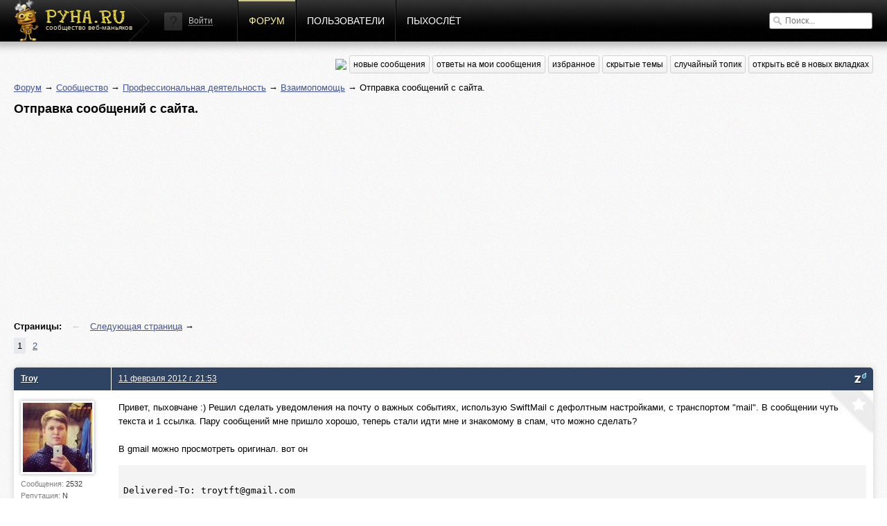

--- FILE ---
content_type: text/html; charset=utf-8
request_url: http://pyha.ru/forum/topic/7426
body_size: 7590
content:
<!DOCTYPE html>
<html lang="ru">
<head>
    <title>Отправка сообщений с сайта. « Взаимопомощь « Форум</title>
    <meta name="viewport" content="width=device-width, initial-scale=1.0" />
    <link rel="shortcut icon" href="/static/img/favicon.ico">
    <link rel="alternate" type="application/rss+xml"  href="/forum/rss/topics/"
          title="RSS - последние топики">
    <link rel="alternate" type="application/rss+xml"  href="/forum/rss/posts/"
          title="RSS - последние посты">
    <meta property="og:image" content="/static/img/logof.png">
    
        <link rel="stylesheet" href="/static/CACHE/css/a92e87c62681.css" type="text/css" media="all" /><link rel="stylesheet" href="/static/CACHE/css/6d3357d4aa96.css" type="text/css" />
    
    
    <link rel="stylesheet" href="/static/CACHE/css/9f51edc8b9c9.css" type="text/css" media="all" />

    
        <script type="text/javascript" src="/static/CACHE/js/c2e8d8c8163a.js"></script>
    
    
    <script type="text/javascript" src="/static/CACHE/js/e201b8b4bb67.js"></script>


<script async src="//pagead2.googlesyndication.com/pagead/js/adsbygoogle.js"></script>
<script>
  (adsbygoogle = window.adsbygoogle || []).push({
    google_ad_client: "ca-pub-6544743817441006",
    enable_page_level_ads: true
  });
</script>
</head>
<body>
<div class="header">
    <div class="header-gradient">
        <div class="header-block">
            
                
            
            <a href="/" class="header-logo"><span>сообщество веб-маньяков</span></a>

            <div class="header-nav">
                


    <div class="header-login">
        <img src="/static/img/guest.png" alt="">
        <a href="#login" class="show-popup">Войти</a>
    </div>


                <a href="/forum/"
                   class="active">Форум</a>
                <a href="/users/"
                   class="">Пользователи</a>
                <a href="/fly/"
                   class="">Пыхослёт</a>
            </div>
            <div class="header-search">
                

<form action="/search/" method="get">
    <input type="text" value="" name="q" placeholder="Поиск...">
</form>

            </div>
        </div>
    </div>
</div>

<div class="content">
    <div class="content-block">
        
    
<div class="content-nav">
    <a href="https://pyha-slack.herokuapp.com/"><img src="https://pyha-slack.herokuapp.com/badge.svg"></a>
    <a href="/forum/new/" class="btn">новые сообщения</a>
    <a href="/forum/replies/" class="btn">ответы на мои сообщения</a>
    <a href="/forum/favorites/" class="btn">избранное</a>
    <a href="/forum/hidden-topics/" class="btn">скрытые темы</a>
    <a href="/forum/random/" class="btn">случайный топик</a>
    <a href="#" class="btn tab_run">открыть всё в новых вкладках</a>
</div>

    <p>
        <a href="/forum/">Форум</a> &rarr;
        
            
                <a href="/forum/board/8014">Сообщество</a> &rarr;
            
        
            
                <a href="/forum/board/5000">Профессиональная деятельность</a> &rarr;
            
        
            
                <a href="/forum/board/17">Взаимопомощь</a> &rarr;
            
        
            
                Отправка сообщений с сайта.
            
        
    </p>
    <div id="topic-title">
        <h1>Отправка сообщений с сайта.</h1>
        
    </div>
    <div class="clear"></div>

    
        <div style="margin: 8px 0">
        <script async src="//pagead2.googlesyndication.com/pagead/js/adsbygoogle.js"></script>
        <!-- Pyha - forum - header -->
        <ins class="adsbygoogle"
             style="display:block"
             data-ad-client="ca-pub-6544743817441006"
             data-ad-slot="1699251573"
             data-ad-format="auto"></ins>
        <script>
        (adsbygoogle = window.adsbygoogle || []).push({});
        </script>
        </div>
    

    

    <div class="pagination">
        <p>
            <strong>Страницы:</strong>
            
                <span>&larr; </span>
            
            
                
                
                <a href="/forum/topic/7426.2" title="Следующая страница">Следующая страница</a> &rarr;
            
        </p>
        <ul>
            
                
                    
                    <li class="active">
                        <a href="/forum/topic/7426.1">1</a>
                    </li>
                
            
                
                    
                    <li >
                        <a href="/forum/topic/7426.2">2</a>
                    </li>
                
            
        </ul>
    </div>


    <div class="topic">
        


        <ul>
            
                <li class="post post-ts">
                    <a name="msg170348"></a>
                    
                        <div>
                            <div>
                                <p>
                                    
                                        <a href="/users/Troy/">Troy</a>
                                    
                                    
                                </p>
                                <div>
                                    <a href="/users/Troy/">
                                        <img src="/crop/100/100/media/users/avatars/igU0qHnsGS4.jpg">
                                    </a>
                                    <small>Сообщения:
                                        <b>2532</b>
                                    </small>
                                    <small>Репутация:
                                        <b>N</b>
                                    </small>
                                    <small>Группа:
                                        <b>Джедаи</b>
                                    </small>
                                    
                                </div>
                            </div>
                            <div>
                                <p>
                                    <a href="#" class="speedyread">
                                        <img src="/static/speedread/images/spritz-pic.png" alt="Spritz"
                                             title="Читать через Spritz!">
                                    </a>
                                    
                                    <a href="/forum/topic/7426.1#msg170348">11 февраля 2012 г. 21:53</a>
                                    
                                </p>

                                <div>
                                    <div class="post-text">Привет, пыховчане :) Решил сделать уведомления на почту о важных событиях, использую SwiftMail с дефолтным настройками, с транспортом &quot;mail&quot;. В сообщении чуть текста и 1 ссылка. Пару сообщений мне пришло хорошо, теперь стали идти мне и знакомому в спам, что можно сделать? <br /><br />В gmail можно просмотреть оригинал. вот он <br /><pre><code>                                                                                                                                                                                                                                                               <br />Delivered-To: <a href="/cdn-cgi/l/email-protection" class="__cf_email__" data-cfemail="88fcfae7f1fceefcc8efe5e9e1e4a6ebe7e5">[email&#160;protected]</a><br />Received: by 10.223.155.4 with SMTP id q4cs90158faw;<br />        Sat, 11 Feb 2012 09:38:06 -0800 (PST)<br />Received: by 10.204.129.208 with SMTP id p16mr4460715bks.131.1328981886343;<br />        Sat, 11 Feb 2012 09:38:06 -0800 (PST)<br />Return-Path: &lt;<a href="/cdn-cgi/l/email-protection" class="__cf_email__" data-cfemail="0c62637e697c60754c6a65626069227e79">[email&#160;protected]</a>&gt;<br />Received: from finle.ru (finle.ru. [62.109.25.81])<br />        by mx.google.com with ESMTPS id um8si4880814bkb.113.2012.02.11.09.38.05<br />        (version=TLSv1/SSLv3 cipher=OTHER);<br />        Sat, 11 Feb 2012 09:38:06 -0800 (PST)<br />Received-SPF: softfail (google.com: domain of transitioning <a href="/cdn-cgi/l/email-protection" class="__cf_email__" data-cfemail="acc2c3dec9dcc0d5eccac5c2c0c982ded9">[email&#160;protected]</a> does not designate 62.109.25.81 as permitted sender) client-ip=62.109.25.81;<br />Authentication-Results: mx.google.com; spf=softfail (google.com: domain of transitioning <a href="/cdn-cgi/l/email-protection" class="__cf_email__" data-cfemail="96f8f9e4f3e6faefd6f0fff8faf3b8e4e3">[email&#160;protected]</a> does not designate 62.109.25.81 as permitted sender) <a href="/cdn-cgi/l/email-protection" class="__cf_email__" data-cfemail="ff8c928b8fd1929e9693c291908d9a8f9386bf999691939ad18d8a">[email&#160;protected]</a><br />Received: from finle.ru (finle.ru [62.109.25.81])<br />	by finle.ru (8.14.5/8.14.5) with ESMTP id q1BHc5eV086621<br />	for &lt;<a href="/cdn-cgi/l/email-protection" class="__cf_email__" data-cfemail="6b1f1904121f0d1f2b0c060a020745080406">[email&#160;protected]</a>&gt;; Sat, 11 Feb 2012 17:38:05 GMT<br />	(envelope-from <a href="/cdn-cgi/l/email-protection" class="__cf_email__" data-cfemail="d2bcbda0b7a2beab92b4bbbcbeb7fca0a7">[email&#160;protected]</a>)<br />Received: (from www@localhost)<br />	by finle.ru (8.14.5/8.14.5/Submit) id q1BHc5cJ086619;<br />	Sat, 11 Feb 2012 17:38:05 GMT<br />	(envelope-from <a href="/cdn-cgi/l/email-protection" class="__cf_email__" data-cfemail="bad4d5c8dfcad6c3fadcd3d4d6df94c8cf">[email&#160;protected]</a>)<br />X-Authentication-Warning: finle.ru: www set sender to <a href="/cdn-cgi/l/email-protection" class="__cf_email__" data-cfemail="503e3f2235203c291036393e3c357e2225">[email&#160;protected]</a> using -f<br />To: <a href="/cdn-cgi/l/email-protection" class="__cf_email__" data-cfemail="6014120f1914061420070d01090c4e030f0d">[email&#160;protected]</a><br />Subject: =?utf-8?Q?=D0=9D=D0=BE=D0=B2=D0=BE=D0=B5_=D1=83=D0=BF?=<br /> =?utf-8?Q?=D0=BE=D0=BC=D0=B8=D0=BD=D0=B0=D0=BD=D0=B8=D0=B5_=D0=BD=D0=B0_?=<br /> =?utf-8?Q?=D1=81=D0=B0=D0=B9=D1=82=D0=B5?=<br />X-PHP-Originating-Script: 0:SimpleMailInvoker.php<br />Message-ID: &lt;<a href="/cdn-cgi/l/email-protection" class="__cf_email__" data-cfemail="aa9b99989293929b92929f849ecc999ccb9d9dce9d929a9fcbeaccc3c4c6cf84d8df">[email&#160;protected]</a>&gt;<br />Date: Sat, 11 Feb 2012 21:38:05 +0400<br />From: &lt;<a href="/cdn-cgi/l/email-protection" class="__cf_email__" data-cfemail="5e30312c3b2e32271e383730323b702c2b">[email&#160;protected]</a>&gt;<br />MIME-Version: 1.0<br />Content-Type: text/html; charset=utf-8<br />Content-Transfer-Encoding: quoted-printable<br /><br />=D0=92=D0=B0=D1=81 =D1=83=D0=BF=D0=BE=D0=BC=D1=8F=D0=BD=D1=83=D0=BB=<br />=D0=B8 =D0=B2 =D0=BA=D0=BE=D0=BC=D0=BC=D0=B5=D0=BD=D1=82=D0=B0=<br />=D1=80=D0=B8=D0=B5 =D0=BD=D0=B0 =D1=81=D0=B0=D0=B9=D1=82=D0=B5: &lt;a hre=<br />f=3D'http://finle.ru/blogs/personal/21#comment_332'&gt;=D0=9E=D0=B1=<br />=D0=BD=D0=BE=D0=B2=D0=BB=D0=B5=D0=BD=D0=B8=D0=B5 03.02.12&lt;/a&gt;</code></pre></div>
                                    
                                    
                                </div>
                                <a href="/forum/favorites/mark-post-as-favorite/170348/"
                                   class="fav"
                                   title="Добавить в избранное"></a>
                            </div>
                        </div>
                    
                </li>

                

            
                <li class="post">
                    <a name="msg170351"></a>
                    
                        <div>
                            <div>
                                <p>
                                    
                                        <a href="/users/phpdude/">phpdude</a>
                                    
                                    
                                </p>
                                <div>
                                    <a href="/users/phpdude/">
                                        <img src="/crop/100/100/media/users/avatars/foto_631441_gray.jpg">
                                    </a>
                                    <small>Сообщения:
                                        <b>26646</b>
                                    </small>
                                    <small>Репутация:
                                        <b>N</b>
                                    </small>
                                    <small>Группа:
                                        <b>в ухо</b>
                                    </small>
                                    
                                </div>
                            </div>
                            <div>
                                <p>
                                    <a href="#" class="speedyread">
                                        <img src="/static/speedread/images/spritz-pic.png" alt="Spritz"
                                             title="Читать через Spritz!">
                                    </a>
                                    
                                    <a href="/forum/topic/7426.1#msg170351">11 февраля 2012 г. 22:09</a>, спустя 16 минут 32 секунды
                                    
                                </p>

                                <div>
                                    <div class="post-text"><blockquote>(google.com: domain of transitioning <a href="/cdn-cgi/l/email-protection" class="__cf_email__" data-cfemail="d2bcbda0b7a2beab92b4bbbcbeb7fca0a7">[email&#160;protected]</a> does not designate 62.109.25.81 as permitted sender)</blockquote><br />спф записи гавно. спф для домена пропиши правильный</div>
                                    
                                    
                                        <div class="signature">
                                            Сапожник без сапог
                                        </div>
                                </div>
                                <a href="/forum/favorites/mark-post-as-favorite/170351/"
                                   class="fav"
                                   title="Добавить в избранное"></a>
                            </div>
                        </div>
                    
                </li>

                

            
                <li class="post post-ts">
                    <a name="msg170353"></a>
                    
                        <div>
                            <div>
                                <p>
                                    
                                        <a href="/users/Troy/">Troy</a>
                                    
                                    
                                </p>
                                <div>
                                    <a href="/users/Troy/">
                                        <img src="/crop/100/100/media/users/avatars/igU0qHnsGS4.jpg">
                                    </a>
                                    <small>Сообщения:
                                        <b>2532</b>
                                    </small>
                                    <small>Репутация:
                                        <b>N</b>
                                    </small>
                                    <small>Группа:
                                        <b>Джедаи</b>
                                    </small>
                                    
                                </div>
                            </div>
                            <div>
                                <p>
                                    <a href="#" class="speedyread">
                                        <img src="/static/speedread/images/spritz-pic.png" alt="Spritz"
                                             title="Читать через Spritz!">
                                    </a>
                                    
                                    <a href="/forum/topic/7426.1#msg170353">11 февраля 2012 г. 22:31</a>, спустя 21 минуту 56 секунд
                                    
                                </p>

                                <div>
                                    <div class="post-text">Домен прикреплен к яндексу, была запись @ text v=spf1 redirect=_spf.yandex.ru, добавил finle.ru. text v=spf1 redirect=_spf.yandex.ru . Это? Отдельно spf записей там нет</div>
                                    
                                    
                                </div>
                                <a href="/forum/favorites/mark-post-as-favorite/170353/"
                                   class="fav"
                                   title="Добавить в избранное"></a>
                            </div>
                        </div>
                    
                </li>

                

            
                <li class="post">
                    <a name="msg170354"></a>
                    
                        <div>
                            <div>
                                <p>
                                    
                                        <a href="/users/phpdude/">phpdude</a>
                                    
                                    
                                </p>
                                <div>
                                    <a href="/users/phpdude/">
                                        <img src="/crop/100/100/media/users/avatars/foto_631441_gray.jpg">
                                    </a>
                                    <small>Сообщения:
                                        <b>26646</b>
                                    </small>
                                    <small>Репутация:
                                        <b>N</b>
                                    </small>
                                    <small>Группа:
                                        <b>в ухо</b>
                                    </small>
                                    
                                </div>
                            </div>
                            <div>
                                <p>
                                    <a href="#" class="speedyread">
                                        <img src="/static/speedread/images/spritz-pic.png" alt="Spritz"
                                             title="Читать через Spritz!">
                                    </a>
                                    
                                    <a href="/forum/topic/7426.1#msg170354">11 февраля 2012 г. 22:38</a>, спустя 6 минут 40 секунд
                                    
                                </p>

                                <div>
                                    <div class="post-text"><strong>Troy</strong>, <blockquote>                TXT     &quot;v=spf1 a mx&quot;<br /></blockquote>это позволит всем серверам на которые прописаны алиасы + мх сервера отправлять почту в этом домене</div>
                                    
                                    
                                        <div class="signature">
                                            Сапожник без сапог
                                        </div>
                                </div>
                                <a href="/forum/favorites/mark-post-as-favorite/170354/"
                                   class="fav"
                                   title="Добавить в избранное"></a>
                            </div>
                        </div>
                    
                </li>

                

            
                <li class="post post-ts">
                    <a name="msg170357"></a>
                    
                        <div>
                            <div>
                                <p>
                                    
                                        <a href="/users/Troy/">Troy</a>
                                    
                                    
                                </p>
                                <div>
                                    <a href="/users/Troy/">
                                        <img src="/crop/100/100/media/users/avatars/igU0qHnsGS4.jpg">
                                    </a>
                                    <small>Сообщения:
                                        <b>2532</b>
                                    </small>
                                    <small>Репутация:
                                        <b>N</b>
                                    </small>
                                    <small>Группа:
                                        <b>Джедаи</b>
                                    </small>
                                    
                                </div>
                            </div>
                            <div>
                                <p>
                                    <a href="#" class="speedyread">
                                        <img src="/static/speedread/images/spritz-pic.png" alt="Spritz"
                                             title="Читать через Spritz!">
                                    </a>
                                    
                                    <a href="/forum/topic/7426.1#msg170357">11 февраля 2012 г. 22:48</a>, спустя 10 минут 35 секунд
                                    
                                </p>

                                <div>
                                    <div class="post-text">Установил. Завтра испробуем. Этого хватит или есть еще какие-то советы?</div>
                                    
                                    
                                </div>
                                <a href="/forum/favorites/mark-post-as-favorite/170357/"
                                   class="fav"
                                   title="Добавить в избранное"></a>
                            </div>
                        </div>
                    
                </li>

                

            
                <li class="post">
                    <a name="msg170358"></a>
                    
                        <div>
                            <div>
                                <p>
                                    
                                        <a href="/users/phpdude/">phpdude</a>
                                    
                                    
                                </p>
                                <div>
                                    <a href="/users/phpdude/">
                                        <img src="/crop/100/100/media/users/avatars/foto_631441_gray.jpg">
                                    </a>
                                    <small>Сообщения:
                                        <b>26646</b>
                                    </small>
                                    <small>Репутация:
                                        <b>N</b>
                                    </small>
                                    <small>Группа:
                                        <b>в ухо</b>
                                    </small>
                                    
                                </div>
                            </div>
                            <div>
                                <p>
                                    <a href="#" class="speedyread">
                                        <img src="/static/speedread/images/spritz-pic.png" alt="Spritz"
                                             title="Читать через Spritz!">
                                    </a>
                                    
                                    <a href="/forum/topic/7426.1#msg170358">11 февраля 2012 г. 22:54</a>, спустя 5 минут 54 секунды
                                    
                                </p>

                                <div>
                                    <div class="post-text"><strong>Troy</strong>, ну судя по письму окторое ты приложил, то нахуй ты идешь именно по этому поводу :-)</div>
                                    
                                    
                                        <div class="signature">
                                            Сапожник без сапог
                                        </div>
                                </div>
                                <a href="/forum/favorites/mark-post-as-favorite/170358/"
                                   class="fav"
                                   title="Добавить в избранное"></a>
                            </div>
                        </div>
                    
                </li>

                

            
                <li class="post">
                    <a name="msg170402"></a>
                    
                        <div>
                            <div>
                                <p>
                                    
                                        <a href="/users/Ivan/">Ivan</a>
                                    
                                    
                                </p>
                                <div>
                                    <a href="/users/Ivan/">
                                        <img src="/crop/100/100/media/users/avatars/avatar_2077.png">
                                    </a>
                                    <small>Сообщения:
                                        <b>1316</b>
                                    </small>
                                    <small>Репутация:
                                        <b>N</b>
                                    </small>
                                    <small>Группа:
                                        <b>Адекваты</b>
                                    </small>
                                    
                                </div>
                            </div>
                            <div>
                                <p>
                                    <a href="#" class="speedyread">
                                        <img src="/static/speedread/images/spritz-pic.png" alt="Spritz"
                                             title="Читать через Spritz!">
                                    </a>
                                    
                                    <a href="/forum/topic/7426.1#msg170402">12 февраля 2012 г. 0:44</a>, спустя 1 час 49 минут 25 секунд
                                    
                                </p>

                                <div>
                                    <div class="post-text">Может быть сам айпишник подозрителен?</div>
                                    
                                    
                                </div>
                                <a href="/forum/favorites/mark-post-as-favorite/170402/"
                                   class="fav"
                                   title="Добавить в избранное"></a>
                            </div>
                        </div>
                    
                </li>

                
                    <li class="post" style="padding: 10px 0">
                        <script data-cfasync="false" src="/cdn-cgi/scripts/5c5dd728/cloudflare-static/email-decode.min.js"></script><script async src="//pagead2.googlesyndication.com/pagead/js/adsbygoogle.js"></script>
                        <!-- Pyha - Forum - In Posts -->
                        <ins class="adsbygoogle"
                             style="display:block"
                             data-ad-client="ca-pub-6544743817441006"
                             data-ad-slot="5989850373"
                             data-ad-format="auto"></ins>
                        <script>
                        (adsbygoogle = window.adsbygoogle || []).push({});
                        </script>
                    </li>
                

            
                <li class="post post-ts">
                    <a name="msg170405"></a>
                    
                        <div>
                            <div>
                                <p>
                                    
                                        <a href="/users/Troy/">Troy</a>
                                    
                                    
                                </p>
                                <div>
                                    <a href="/users/Troy/">
                                        <img src="/crop/100/100/media/users/avatars/igU0qHnsGS4.jpg">
                                    </a>
                                    <small>Сообщения:
                                        <b>2532</b>
                                    </small>
                                    <small>Репутация:
                                        <b>N</b>
                                    </small>
                                    <small>Группа:
                                        <b>Джедаи</b>
                                    </small>
                                    
                                </div>
                            </div>
                            <div>
                                <p>
                                    <a href="#" class="speedyread">
                                        <img src="/static/speedread/images/spritz-pic.png" alt="Spritz"
                                             title="Читать через Spritz!">
                                    </a>
                                    
                                    <a href="/forum/topic/7426.1#msg170405">12 февраля 2012 г. 0:56</a>, спустя 12 минут 41 секунду
                                    
                                </p>

                                <div>
                                    <div class="post-text"><strong>Ivan</strong>, VDS от firstvds , не думаю.</div>
                                    
                                    
                                </div>
                                <a href="/forum/favorites/mark-post-as-favorite/170405/"
                                   class="fav"
                                   title="Добавить в избранное"></a>
                            </div>
                        </div>
                    
                </li>

                

            
                <li class="post">
                    <a name="msg170409"></a>
                    
                        <div>
                            <div>
                                <p>
                                    
                                        <a href="/users/Ivan/">Ivan</a>
                                    
                                    
                                </p>
                                <div>
                                    <a href="/users/Ivan/">
                                        <img src="/crop/100/100/media/users/avatars/avatar_2077.png">
                                    </a>
                                    <small>Сообщения:
                                        <b>1316</b>
                                    </small>
                                    <small>Репутация:
                                        <b>N</b>
                                    </small>
                                    <small>Группа:
                                        <b>Адекваты</b>
                                    </small>
                                    
                                </div>
                            </div>
                            <div>
                                <p>
                                    <a href="#" class="speedyread">
                                        <img src="/static/speedread/images/spritz-pic.png" alt="Spritz"
                                             title="Читать через Spritz!">
                                    </a>
                                    
                                    <a href="/forum/topic/7426.1#msg170409">12 февраля 2012 г. 1:02</a>, спустя 5 минут 31 секунду
                                    
                                </p>

                                <div>
                                    <div class="post-text">А чем тебя smtp не устраивает?</div>
                                    
                                    
                                </div>
                                <a href="/forum/favorites/mark-post-as-favorite/170409/"
                                   class="fav"
                                   title="Добавить в избранное"></a>
                            </div>
                        </div>
                    
                </li>

                

            
                <li class="post post-ts">
                    <a name="msg170421"></a>
                    
                        <div>
                            <div>
                                <p>
                                    
                                        <a href="/users/Troy/">Troy</a>
                                    
                                    
                                </p>
                                <div>
                                    <a href="/users/Troy/">
                                        <img src="/crop/100/100/media/users/avatars/igU0qHnsGS4.jpg">
                                    </a>
                                    <small>Сообщения:
                                        <b>2532</b>
                                    </small>
                                    <small>Репутация:
                                        <b>N</b>
                                    </small>
                                    <small>Группа:
                                        <b>Джедаи</b>
                                    </small>
                                    
                                </div>
                            </div>
                            <div>
                                <p>
                                    <a href="#" class="speedyread">
                                        <img src="/static/speedread/images/spritz-pic.png" alt="Spritz"
                                             title="Читать через Spritz!">
                                    </a>
                                    
                                    <a href="/forum/topic/7426.1#msg170421">12 февраля 2012 г. 1:35</a>, спустя 32 минуты 42 секунды
                                    
                                </p>

                                <div>
                                    <div class="post-text">А кто сказал, что он меня не устраивает? Я просто юзаю то, что уже настроено и работает.</div>
                                    
                                    
                                </div>
                                <a href="/forum/favorites/mark-post-as-favorite/170421/"
                                   class="fav"
                                   title="Добавить в избранное"></a>
                            </div>
                        </div>
                    
                </li>

                

            
                <li class="post">
                    <a name="msg170423"></a>
                    
                        <div>
                            <div>
                                <p>
                                    
                                        <a href="/users/Ivan/">Ivan</a>
                                    
                                    
                                </p>
                                <div>
                                    <a href="/users/Ivan/">
                                        <img src="/crop/100/100/media/users/avatars/avatar_2077.png">
                                    </a>
                                    <small>Сообщения:
                                        <b>1316</b>
                                    </small>
                                    <small>Репутация:
                                        <b>N</b>
                                    </small>
                                    <small>Группа:
                                        <b>Адекваты</b>
                                    </small>
                                    
                                </div>
                            </div>
                            <div>
                                <p>
                                    <a href="#" class="speedyread">
                                        <img src="/static/speedread/images/spritz-pic.png" alt="Spritz"
                                             title="Читать через Spritz!">
                                    </a>
                                    
                                    <a href="/forum/topic/7426.1#msg170423">12 февраля 2012 г. 1:39</a>, спустя 4 минуты 29 секунд
                                    
                                </p>

                                <div>
                                    <div class="post-text">В SwiftMailer'е сменить транспорт делов то)</div>
                                    
                                    
                                </div>
                                <a href="/forum/favorites/mark-post-as-favorite/170423/"
                                   class="fav"
                                   title="Добавить в избранное"></a>
                            </div>
                        </div>
                    
                </li>

                

            
                <li class="post post-ts">
                    <a name="msg170425"></a>
                    
                        <div>
                            <div>
                                <p>
                                    
                                        <a href="/users/Troy/">Troy</a>
                                    
                                    
                                </p>
                                <div>
                                    <a href="/users/Troy/">
                                        <img src="/crop/100/100/media/users/avatars/igU0qHnsGS4.jpg">
                                    </a>
                                    <small>Сообщения:
                                        <b>2532</b>
                                    </small>
                                    <small>Репутация:
                                        <b>N</b>
                                    </small>
                                    <small>Группа:
                                        <b>Джедаи</b>
                                    </small>
                                    
                                </div>
                            </div>
                            <div>
                                <p>
                                    <a href="#" class="speedyread">
                                        <img src="/static/speedread/images/spritz-pic.png" alt="Spritz"
                                             title="Читать через Spritz!">
                                    </a>
                                    
                                    <a href="/forum/topic/7426.1#msg170425">12 февраля 2012 г. 1:43</a>, спустя 3 минуты 50 секунд
                                    
                                </p>

                                <div>
                                    <div class="post-text"><strong>Ivan</strong>, а smtp сервер настроить? Прочитай название темы, не надо пытаться учить меня, тому, что я не прошу.</div>
                                    
                                    
                                </div>
                                <a href="/forum/favorites/mark-post-as-favorite/170425/"
                                   class="fav"
                                   title="Добавить в избранное"></a>
                            </div>
                        </div>
                    
                </li>

                

            
                <li class="post">
                    <a name="msg170427"></a>
                    
                        <div>
                            <div>
                                <p>
                                    
                                        <a href="/users/Ivan/">Ivan</a>
                                    
                                    
                                </p>
                                <div>
                                    <a href="/users/Ivan/">
                                        <img src="/crop/100/100/media/users/avatars/avatar_2077.png">
                                    </a>
                                    <small>Сообщения:
                                        <b>1316</b>
                                    </small>
                                    <small>Репутация:
                                        <b>N</b>
                                    </small>
                                    <small>Группа:
                                        <b>Адекваты</b>
                                    </small>
                                    
                                </div>
                            </div>
                            <div>
                                <p>
                                    <a href="#" class="speedyread">
                                        <img src="/static/speedread/images/spritz-pic.png" alt="Spritz"
                                             title="Читать через Spritz!">
                                    </a>
                                    
                                    <a href="/forum/topic/7426.1#msg170427">12 февраля 2012 г. 1:47</a>, спустя 3 минуты 44 секунды
                                    
                                </p>

                                <div>
                                    <div class="post-text"><blockquote><br /><strong>Ivan</strong>, а smtp сервер настроить? Прочитай название темы, не надо пытаться учить меня, тому, что я не прошу.<br /></blockquote><br /><br />Я имел ввиду использовать почту гугла/яндекса, и их сервера соответственно</div>
                                    
                                    
                                </div>
                                <a href="/forum/favorites/mark-post-as-favorite/170427/"
                                   class="fav"
                                   title="Добавить в избранное"></a>
                            </div>
                        </div>
                    
                </li>

                

            
                <li class="post">
                    <a name="msg170435"></a>
                    
                        <div>
                            <div>
                                <p>
                                    
                                        <a href="/users/phpdude/">phpdude</a>
                                    
                                    
                                </p>
                                <div>
                                    <a href="/users/phpdude/">
                                        <img src="/crop/100/100/media/users/avatars/foto_631441_gray.jpg">
                                    </a>
                                    <small>Сообщения:
                                        <b>26646</b>
                                    </small>
                                    <small>Репутация:
                                        <b>N</b>
                                    </small>
                                    <small>Группа:
                                        <b>в ухо</b>
                                    </small>
                                    
                                </div>
                            </div>
                            <div>
                                <p>
                                    <a href="#" class="speedyread">
                                        <img src="/static/speedread/images/spritz-pic.png" alt="Spritz"
                                             title="Читать через Spritz!">
                                    </a>
                                    
                                    <a href="/forum/topic/7426.1#msg170435">12 февраля 2012 г. 2:55</a>, спустя 1 час 8 минут 3 секунды
                                    
                                </p>

                                <div>
                                    <div class="post-text"><blockquote><br /><blockquote><br /><strong>Ivan</strong>, а smtp сервер настроить? Прочитай название темы, не надо пытаться учить меня, тому, что я не прошу.<br /></blockquote><br /><br />Я имел ввиду использовать почту гугла/яндекса, и их сервера соответственно<br /></blockquote>там ограничения</div>
                                    
                                    
                                        <div class="signature">
                                            Сапожник без сапог
                                        </div>
                                </div>
                                <a href="/forum/favorites/mark-post-as-favorite/170435/"
                                   class="fav"
                                   title="Добавить в избранное"></a>
                            </div>
                        </div>
                    
                </li>

                
                    <li class="post" style="padding: 10px 0">
                        <script async src="//pagead2.googlesyndication.com/pagead/js/adsbygoogle.js"></script>
                        <!-- Pyha - Forum - In Posts -->
                        <ins class="adsbygoogle"
                             style="display:block"
                             data-ad-client="ca-pub-6544743817441006"
                             data-ad-slot="5989850373"
                             data-ad-format="auto"></ins>
                        <script>
                        (adsbygoogle = window.adsbygoogle || []).push({});
                        </script>
                    </li>
                

            
                <li class="post post-ts">
                    <a name="msg170461"></a>
                    
                        <div>
                            <div>
                                <p>
                                    
                                        <a href="/users/Troy/">Troy</a>
                                    
                                    
                                </p>
                                <div>
                                    <a href="/users/Troy/">
                                        <img src="/crop/100/100/media/users/avatars/igU0qHnsGS4.jpg">
                                    </a>
                                    <small>Сообщения:
                                        <b>2532</b>
                                    </small>
                                    <small>Репутация:
                                        <b>N</b>
                                    </small>
                                    <small>Группа:
                                        <b>Джедаи</b>
                                    </small>
                                    
                                </div>
                            </div>
                            <div>
                                <p>
                                    <a href="#" class="speedyread">
                                        <img src="/static/speedread/images/spritz-pic.png" alt="Spritz"
                                             title="Читать через Spritz!">
                                    </a>
                                    
                                    <a href="/forum/topic/7426.1#msg170461">12 февраля 2012 г. 11:45</a>, спустя 8 часов 50 минут 14 секунд
                                    
                                </p>

                                <div>
                                    <div class="post-text"><strong>phpdude</strong>, на колличество? Примерных цифр нет?</div>
                                    
                                    
                                </div>
                                <a href="/forum/favorites/mark-post-as-favorite/170461/"
                                   class="fav"
                                   title="Добавить в избранное"></a>
                            </div>
                        </div>
                    
                </li>

                

            
        </ul>
    </div>
    

    <div class="pagination">
        <p>
            <strong>Страницы:</strong>
            
                <span>&larr; </span>
            
            
                
                
                <a href="/forum/topic/7426.2" title="Следующая страница">Следующая страница</a> &rarr;
            
        </p>
        <ul>
            
                
                    
                    <li class="active">
                        <a href="/forum/topic/7426.1">1</a>
                    </li>
                
            
                
                    
                    <li >
                        <a href="/forum/topic/7426.2">2</a>
                    </li>
                
            
        </ul>
    </div>


    
        
        <p>Пожалуйста, <a href="/auth/signin/">авторизуйтесь</a>, чтобы написать комментарий!</p>
    

    </div>
</div>

<div class="footer">
    <div class="footer-block">
        <a href="#" class="footer-logo"></a>

        <div class="footer-nav">
            <span>наше все</span>
            <a href="/forum/">Форум</a>
            <a href="/users/">Пользователи</a>
            <a href="/fly/">Пыхослёт</a>
            <a href="https://pyha-slack.herokuapp.com/">Slack</a>
            <a href="https://trello.com/b/X1NJfryL/pyha-tickets">Тикеты</a>
        </div>

        <div class="footer-socio">
            <span>социализация</span>
            <a href="http://vk.com/pyharu" class="socio-v"></a>
            <a href="https://twitter.com/pyharu" class="socio-t"></a>
            <a href="https://www.facebook.com/pyhapyha" class="socio-f"></a>
            <a href="https://github.com/pyha" class="socio-g"></a>
            <a href="https://www.youtube.com/user/pyhafly" class="socio-y"></a>
            <a href="/forum/rss/topics/" class="socio-r"></a>
        </div>

        <div class="footer-copy">
            (ц) пыха.ру / с 2007 года
            
                
                &nbsp;&nbsp;&nbsp;&nbsp;&nbsp;&nbsp;&nbsp;
                Total: 0.021s
                
            
            &nbsp;&nbsp;&nbsp;&nbsp;&nbsp;&nbsp;&nbsp;

            
            Часовой пояс &mdash; Europe/Moscow
        </div>

        <a href="/" class="footer-features">ПИПИСЬКА</a>
        
        <script type="text/javascript">var LANGUAGE_CODE = "ru"; document.write("<a href='http://www.liveinternet.ru/click' target=_blank><img src='//counter.yadro.ru/hit?t14.12;r" + escape(document.referrer) + ((typeof(screen) == "undefined") ? "" : ";s" + screen.width + "*" + screen.height + "*" + (screen.colorDepth ? screen.colorDepth : screen.pixelDepth)) + ";u" + escape(document.URL) + ";" + Math.random() + "' border=0 width=0 height=0 alt='' title='LiveInternet'><\/a>")</script>
    </div>
</div>


    
        <div class="popup" id="login">
            
<div class="auth-form">
    <div class="popup-block" style="width:470px;" id="signin">
        <h3>Войти</h3>
        <form method="post" action="/auth/signin/" class="form">
            <input type='hidden' name='csrfmiddlewaretoken' value='bdJgxJ62wOKvCFsZg0HnXe2syJrMU2LY' />
            <div class="fields">
                <input name="next" value="" type="hidden">
                <label>
                    <input type="email" name="email" placeholder="E-mail">
                    <ul class="errorlist up"><li></li></ul>
                </label>
                <label>
                    <input type="password" name="password" placeholder="Пароль">
                    <ul class="errorlist up"><li></li></ul>
                </label>
                <input type="submit" class="btn blue" value="Войти">
            </div>
            <div class="error-message error-message-all"></div>
            <span>
                <a href="/auth/forgot/">Забыли пароль?</a><i>&bullet;</i><a href="/auth/signup/">Зарегистрироваться</a>
            </span>
        </form>
    </div>
    <div class="popup-sub">
        <span>или войти с помощью</span>
        
<div class="social"><!--noindex--><a href="/login/vk-oauth/" title="Vkontakte" rel="nofollow"
               style="background-position: 0px 0px"
               onclick="(this.href=this.href+'?next='+location.href)"></a><a href="/login/twitter/" title="Twitter" rel="nofollow"
               style="background-position: -32px 0px"
               onclick="(this.href=this.href+'?next='+location.href)"></a><a href="/login/facebook/" title="Facebook" rel="nofollow"
               style="background-position: -64px 0px"
               onclick="(this.href=this.href+'?next='+location.href)"></a><a href="/login/github/" title="GitHub" rel="nofollow"
               style="background-position: -96px 0px"
               onclick="(this.href=this.href+'?next='+location.href)"></a><!--/noindex--></div>

    </div>
</div>
        </div>
    


<input type='hidden' name='csrfmiddlewaretoken' value='bdJgxJ62wOKvCFsZg0HnXe2syJrMU2LY' />
<script defer src="https://static.cloudflareinsights.com/beacon.min.js/vcd15cbe7772f49c399c6a5babf22c1241717689176015" integrity="sha512-ZpsOmlRQV6y907TI0dKBHq9Md29nnaEIPlkf84rnaERnq6zvWvPUqr2ft8M1aS28oN72PdrCzSjY4U6VaAw1EQ==" data-cf-beacon='{"version":"2024.11.0","token":"fd809f04dd5145d4a3d810689b1aab17","r":1,"server_timing":{"name":{"cfCacheStatus":true,"cfEdge":true,"cfExtPri":true,"cfL4":true,"cfOrigin":true,"cfSpeedBrain":true},"location_startswith":null}}' crossorigin="anonymous"></script>
</body>
</html>


--- FILE ---
content_type: text/html; charset=utf-8
request_url: https://www.google.com/recaptcha/api2/aframe
body_size: 268
content:
<!DOCTYPE HTML><html><head><meta http-equiv="content-type" content="text/html; charset=UTF-8"></head><body><script nonce="sh-yp3Z4DmD8CSGwQTJBfQ">/** Anti-fraud and anti-abuse applications only. See google.com/recaptcha */ try{var clients={'sodar':'https://pagead2.googlesyndication.com/pagead/sodar?'};window.addEventListener("message",function(a){try{if(a.source===window.parent){var b=JSON.parse(a.data);var c=clients[b['id']];if(c){var d=document.createElement('img');d.src=c+b['params']+'&rc='+(localStorage.getItem("rc::a")?sessionStorage.getItem("rc::b"):"");window.document.body.appendChild(d);sessionStorage.setItem("rc::e",parseInt(sessionStorage.getItem("rc::e")||0)+1);localStorage.setItem("rc::h",'1768593162221');}}}catch(b){}});window.parent.postMessage("_grecaptcha_ready", "*");}catch(b){}</script></body></html>